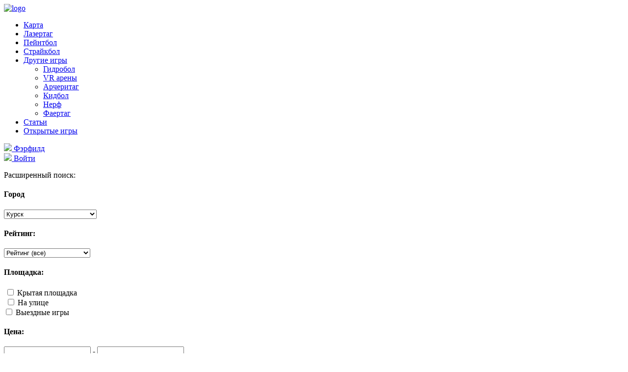

--- FILE ---
content_type: text/html; charset=UTF-8
request_url: https://laser-battle.ru/strikeball/kursk/
body_size: 18126
content:
<!DOCTYPE html>
<html lang="ru-RU" >
<head>
	<script>(function(w,d,u){w.readyQ=[];w.bindReadyQ=[];function p(x,y){if(x=="ready"){w.bindReadyQ.push(y);}else{w.readyQ.push(x);}};var a={ready:p,bind:p};w.$=w.jQuery=function(f){if(f===d||f===u){return a}else{p(f)}}})(window,document)</script>
	<meta charset="UTF-8"/>
	<meta content="width=device-width, initial-scale=1.0" name="viewport"/>
	<meta name="google-site-verification" content="lm2_DaY9goNyRVfqMlFqhKCTXGo2UjEUw76M_16RFiE" />
    <link rel="shortcut icon" href="/favicon.ico" type="image/x-icon"/>
    <meta name="yandex-verification" content="01d316dc024fed24" />
	
    <title>Страйкбол Курск. Все клубы, контакты и цены 2026 &#8212; Laser-Battle</title>

<!-- All in One SEO Pack 2.7.3 by Michael Torbert of Semper Fi Web Design[-1,-1] -->

<meta name="keywords"  content="страйкбол,каталог,список,клубов,клубы,сравнение,заказ,бронирование,игр,игру,цены,адреса,рейтинг,куда сходить,день рождения,выпускной,корпоратив" />

			<script type="text/javascript" >
				window.ga=window.ga||function(){(ga.q=ga.q||[]).push(arguments)};ga.l=+new Date;
				ga('create', 'UA-61570783-3', { 'cookieDomain': 'laser-battle.ru' } );
				// Plugins
				
				ga('send', 'pageview');
			</script>
			<script async src="https://www.google-analytics.com/analytics.js"></script>
			<!-- /all in one seo pack -->
<link rel='dns-prefetch' href='//s.w.org' />
<link rel="alternate" type="application/rss+xml" title="Laser-Battle &raquo; Лента" href="https://laser-battle.ru/feed/" />
<link rel="alternate" type="application/rss+xml" title="Laser-Battle &raquo; Лента комментариев" href="https://laser-battle.ru/comments/feed/" />
		<script type="text/javascript">
			window._wpemojiSettings = {"baseUrl":"https:\/\/s.w.org\/images\/core\/emoji\/11\/72x72\/","ext":".png","svgUrl":"https:\/\/s.w.org\/images\/core\/emoji\/11\/svg\/","svgExt":".svg","source":{"concatemoji":"https:\/\/laser-battle.ru\/wp-includes\/js\/wp-emoji-release.min.js?ver=4.9.28"}};
			!function(e,a,t){var n,r,o,i=a.createElement("canvas"),p=i.getContext&&i.getContext("2d");function s(e,t){var a=String.fromCharCode;p.clearRect(0,0,i.width,i.height),p.fillText(a.apply(this,e),0,0);e=i.toDataURL();return p.clearRect(0,0,i.width,i.height),p.fillText(a.apply(this,t),0,0),e===i.toDataURL()}function c(e){var t=a.createElement("script");t.src=e,t.defer=t.type="text/javascript",a.getElementsByTagName("head")[0].appendChild(t)}for(o=Array("flag","emoji"),t.supports={everything:!0,everythingExceptFlag:!0},r=0;r<o.length;r++)t.supports[o[r]]=function(e){if(!p||!p.fillText)return!1;switch(p.textBaseline="top",p.font="600 32px Arial",e){case"flag":return s([55356,56826,55356,56819],[55356,56826,8203,55356,56819])?!1:!s([55356,57332,56128,56423,56128,56418,56128,56421,56128,56430,56128,56423,56128,56447],[55356,57332,8203,56128,56423,8203,56128,56418,8203,56128,56421,8203,56128,56430,8203,56128,56423,8203,56128,56447]);case"emoji":return!s([55358,56760,9792,65039],[55358,56760,8203,9792,65039])}return!1}(o[r]),t.supports.everything=t.supports.everything&&t.supports[o[r]],"flag"!==o[r]&&(t.supports.everythingExceptFlag=t.supports.everythingExceptFlag&&t.supports[o[r]]);t.supports.everythingExceptFlag=t.supports.everythingExceptFlag&&!t.supports.flag,t.DOMReady=!1,t.readyCallback=function(){t.DOMReady=!0},t.supports.everything||(n=function(){t.readyCallback()},a.addEventListener?(a.addEventListener("DOMContentLoaded",n,!1),e.addEventListener("load",n,!1)):(e.attachEvent("onload",n),a.attachEvent("onreadystatechange",function(){"complete"===a.readyState&&t.readyCallback()})),(n=t.source||{}).concatemoji?c(n.concatemoji):n.wpemoji&&n.twemoji&&(c(n.twemoji),c(n.wpemoji)))}(window,document,window._wpemojiSettings);
		</script>
		<style type="text/css">
img.wp-smiley,
img.emoji {
	display: inline !important;
	border: none !important;
	box-shadow: none !important;
	height: 1em !important;
	width: 1em !important;
	margin: 0 .07em !important;
	vertical-align: -0.1em !important;
	background: none !important;
	padding: 0 !important;
}
</style>
<link rel='stylesheet' id='laserbattle-style-css'  href='https://laser-battle.ru/wp-content/themes/laserbattle/style.css?ver=1.4.5' type='text/css' media='all' />
<link rel='stylesheet' id='all-city-cat-css'  href='https://laser-battle.ru/wp-content/themes/laserbattle/css/all-city-cat.css?ver=1.0.2' type='text/css' media='all' />
<link rel='stylesheet' id='fancybox-css-css'  href='https://laser-battle.ru/wp-content/themes/laserbattle/js/jquery.fancybox.min.css?ver=1.0.58' type='text/css' media='all' />
<script type='text/javascript' src='https://laser-battle.ru/wp-includes/js/jquery/jquery.js?ver=1.12.4'></script>
<script type='text/javascript' src='https://laser-battle.ru/wp-includes/js/jquery/jquery-migrate.min.js?ver=1.4.1' defer='defer'></script>
<script type='text/javascript' src='https://laser-battle.ru/wp-content/themes/laserbattle/js/jquery.validate.js?ver=4.9.28' defer='defer'></script>
<script type='text/javascript'>
/* <![CDATA[ */
var ajax_auth_object = {"ajaxurl":"https:\/\/laser-battle.ru\/wp-admin\/admin-ajax.php","redirecturl":"https:\/\/laser-battle.ru","loadingmessage":"Sending user info, please wait..."};
/* ]]> */
</script>
<script type='text/javascript' src='https://laser-battle.ru/wp-content/themes/laserbattle/js/ajax-auth-script.js?ver=4.9.28' defer='defer'></script>
<script type='text/javascript'>
/* <![CDATA[ */
var MyAjax = {"ajaxurl":"https:\/\/laser-battle.ru\/wp-admin\/admin-ajax.php","redirecturl":"https:\/\/laser-battle.ru","loadingmessage":"loading, please wait..."};
var laserbattle_like_ajax = {"url":"https:\/\/laser-battle.ru\/wp-admin\/admin-ajax.php"};
/* ]]> */
</script>
<script type='text/javascript' src='https://laser-battle.ru/wp-content/themes/laserbattle/js/ajax-shedule-script.js?ver=1.0.12' defer='defer'></script>
<script type='text/javascript' src='https://laser-battle.ru/wp-content/themes/laserbattle/js/app.js?ver=1.0.6' defer='defer'></script>
<script type='text/javascript' src='https://laser-battle.ru/wp-content/themes/laserbattle/js/jquery.fancybox.min.js?ver=1.0.4' defer='defer'></script>
<link rel='https://api.w.org/' href='https://laser-battle.ru/wp-json/' />
<link rel="EditURI" type="application/rsd+xml" title="RSD" href="https://laser-battle.ru/xmlrpc.php?rsd" />
<link rel="wlwmanifest" type="application/wlwmanifest+xml" href="https://laser-battle.ru/wp-includes/wlwmanifest.xml" /> 
<meta name="generator" content="WordPress 4.9.28" />
<link rel="canonical" href="https://laser-battle.ru/strikeball/kursk/" />
<link rel='shortlink' href='https://laser-battle.ru/?p=22006' />
<link rel="alternate" type="application/json+oembed" href="https://laser-battle.ru/wp-json/oembed/1.0/embed?url=https%3A%2F%2Flaser-battle.ru%2Fstrikeball%2F" />
<link rel="alternate" type="text/xml+oembed" href="https://laser-battle.ru/wp-json/oembed/1.0/embed?url=https%3A%2F%2Flaser-battle.ru%2Fstrikeball%2F&#038;format=xml" />
<meta name="description" content="Где поиграть в Страйкбол в городе Курск. Лучшие клубы в помещениях и на улице. Программы на день рождения, выпускной, корпоратив, 23 февраля, 8 марта. Цены, контакты, адреса, фото и отзывы."><link rel="icon" href="https://laser-battle.ru/wp-content/uploads/2018/04/cropped-logo_-32x32.png" sizes="32x32" />
<link rel="icon" href="https://laser-battle.ru/wp-content/uploads/2018/04/cropped-logo_-192x192.png" sizes="192x192" />
<link rel="apple-touch-icon-precomposed" href="https://laser-battle.ru/wp-content/uploads/2018/04/cropped-logo_-180x180.png" />
<meta name="msapplication-TileImage" content="https://laser-battle.ru/wp-content/uploads/2018/04/cropped-logo_-270x270.png" />
			<script type="text/javascript">!function(){var t=document.createElement("script");t.type="text/javascript",t.async=!0,t.src='https://vk.com/js/api/openapi.js?169',t.onload=function(){VK.Retargeting.Init("VK-RTRG-1321093-8Y6qd"),VK.Retargeting.Hit()},document.head.appendChild(t)}();</script><noscript><img src="https://vk.com/rtrg?p=VK-RTRG-1321093-8Y6qd" style="position:fixed; left:-999px;" alt=""/></noscript>
	<!-- Yandex.RTB -->
	<script>window.yaContextCb=window.yaContextCb||[]</script>
	<script src="https://yandex.ru/ads/system/context.js" async></script>
</head>
<body class="page-template page-template-catalog_city_dop page-template-catalog_city_dop-php page page-id-22006">
		<header class="wrapper">
		<a href="https://laser-battle.ru" class="logo">
			<img src="https://laser-battle.ru/wp-content/themes/laserbattle/image/logo.png" alt="logo"/>
		</a>
		<div class="cont_header_menu">
			<div class="header_menu adapMenu">
                <div class="menu-%d0%bd%d0%be%d0%b2%d0%be%d0%b5-%d0%b3%d0%bb%d0%b0%d0%b2%d0%bd%d0%be%d0%b5-%d0%bc%d0%b5%d0%bd%d1%8e-container"><ul id="menu-%d0%bd%d0%be%d0%b2%d0%be%d0%b5-%d0%b3%d0%bb%d0%b0%d0%b2%d0%bd%d0%be%d0%b5-%d0%bc%d0%b5%d0%bd%d1%8e" class="menu"><li id="menu-item-41161" class="menu-item menu-item-type-post_type menu-item-object-page menu-item-41161"><a href="https://laser-battle.ru/map/">Карта</a></li>
<li id="menu-item-24460" class="menu-item menu-item-type-post_type menu-item-object-page menu-item-24460"><a href="https://laser-battle.ru/lasertag/">Лазертаг</a></li>
<li id="menu-item-24461" class="menu-item menu-item-type-post_type menu-item-object-page menu-item-24461"><a href="https://laser-battle.ru/paintball/">Пейнтбол</a></li>
<li id="menu-item-24462" class="menu-item menu-item-type-post_type menu-item-object-page current-menu-item page_item page-item-22006 current_page_item menu-item-24462"><a href="https://laser-battle.ru/strikeball/">Страйкбол</a></li>
<li id="menu-item-24463" class="menu-item menu-item-type-custom menu-item-object-custom menu-item-has-children menu-item-24463"><a href="#">Другие игры</a>
<ul class="sub-menu">
	<li id="menu-item-30849" class="menu-item menu-item-type-post_type menu-item-object-page menu-item-30849"><a href="https://laser-battle.ru/gidrobol/">Гидробол</a></li>
	<li id="menu-item-43135" class="menu-item menu-item-type-post_type menu-item-object-page menu-item-43135"><a href="https://laser-battle.ru/vr/">VR арены</a></li>
	<li id="menu-item-24464" class="menu-item menu-item-type-post_type menu-item-object-page menu-item-24464"><a href="https://laser-battle.ru/archertag/">Арчеритаг</a></li>
	<li id="menu-item-24466" class="menu-item menu-item-type-post_type menu-item-object-page menu-item-24466"><a href="https://laser-battle.ru/kidbol/">Кидбол</a></li>
	<li id="menu-item-24467" class="menu-item menu-item-type-post_type menu-item-object-page menu-item-24467"><a href="https://laser-battle.ru/nerf/">Нерф</a></li>
	<li id="menu-item-24465" class="menu-item menu-item-type-post_type menu-item-object-page menu-item-24465"><a href="https://laser-battle.ru/faertag/">Фаертаг</a></li>
</ul>
</li>
<li id="menu-item-24469" class="menu-item menu-item-type-taxonomy menu-item-object-category menu-item-24469"><a href="https://laser-battle.ru/category/news-and-state/statyi/">Статьи</a></li>
<li id="menu-item-39328" class="menu-item menu-item-type-custom menu-item-object-custom menu-item-39328"><a href="https://laser-battle.ru/open-games/">Открытые игры</a></li>
</ul></div>			</div>
		</div>
		<div class="geolocation_replace">
						<a href="#replace_geoloc" data-fancybox><img src="https://laser-battle.ru/wp-content/themes/laserbattle/img/geo_icon.png" /> Фэрфилд</a>
			<div style="display: none;" id="replace_geoloc">
				<input name="poisk_geoloc" class="poisk_geoloc" placeholder="Начните вводить город..." type="text" />
				<div class="replace_geoloc_rezult"></div>
			</div>
		</div>
		<a href="https://laser-battle.ru/lk/" class="link_lk">
			<img src="https://laser-battle.ru/wp-content/themes/laserbattle/img/profile.png" />
							<span>Войти</span>
					</a>
		<div class="clear"></div>
    </header>
	
<div style="clear: both;"></div>
<section class="content wrapper">
</section>
<div id="yu_hsp" class="cat_club container" style="background-color: #fff;">
	<div class="row wrapper">
		<div style="display: none;">
		  0		</div>
	<div id="search-left" class="silebar_left">
	  <p id="first">
		Расширенный поиск:
	  </p>
	  		<div class="tooltip">
			<h4>Город</h4>
		</div>
		<div class="tooltip tooltip_city">
			<select id="frm_ct" name="city">
				<option value="https://laser-battle.ru/catalog/moscow-and-moscow-region/">Москва</option><option value="https://laser-battle.ru/catalog/anapa/">Анапа</option><option value="https://laser-battle.ru/catalog/arhangelsk/">Архангельск</option><option value="https://laser-battle.ru/catalog/astrahan/">Астрахань</option><option value="https://laser-battle.ru/catalog/balashiha-zheldor/">Балашиха</option><option value="https://laser-battle.ru/catalog/barnaul/">Барнаул</option><option value="https://laser-battle.ru/catalog/belgorod/">Белгород</option><option value="https://laser-battle.ru/catalog/berezniki/">Березники</option><option value="https://laser-battle.ru/catalog/bryansk/">Брянск</option><option value="https://laser-battle.ru/catalog/vnovgorod/">Великий Новгород</option><option value="https://laser-battle.ru/catalog/vladivostok/">Владивосток</option><option value="https://laser-battle.ru/catalog/vladikavkaz/">Владикавказ</option><option value="https://laser-battle.ru/catalog/vladimir/">Владимир</option><option value="https://laser-battle.ru/catalog/volgograd/">Волгоград</option><option value="https://laser-battle.ru/catalog/vologda/">Вологда</option><option value="https://laser-battle.ru/catalog/voronezh/">Воронеж</option><option value="https://laser-battle.ru/catalog/ekaterinburg/">Екатеринбург</option><option value="https://laser-battle.ru/catalog/zelenograd/">Зеленоград</option><option value="https://laser-battle.ru/catalog/ivanovo/">Иваново</option><option value="https://laser-battle.ru/catalog/izhevsk/">Ижевск</option><option value="https://laser-battle.ru/catalog/irkutsk/">Иркутск</option><option value="https://laser-battle.ru/catalog/kazan/">Казань</option><option value="https://laser-battle.ru/catalog/kaliningrad/">Калининград</option><option value="https://laser-battle.ru/catalog/kaluga/">Калуга</option><option value="https://laser-battle.ru/catalog/kemerovo/">Кемерово</option><option value="https://laser-battle.ru/catalog/kerch/">Керчь</option><option value="https://laser-battle.ru/catalog/kirov/">Киров</option><option value="https://laser-battle.ru/catalog/kolomna/">Коломна</option><option value="https://laser-battle.ru/catalog/kostroma/">Кострома</option><option value="https://laser-battle.ru/catalog/krasnodar/">Краснодар</option><option value="https://laser-battle.ru/catalog/krasnoyarsk/">Красноярск</option><option value="https://laser-battle.ru/catalog/kurgan/">Курган</option><option value="https://laser-battle.ru/catalog/kursk/" selected>Курск</option><option value="https://laser-battle.ru/catalog/lipetsk/">Липецк</option><option value="https://laser-battle.ru/catalog/lyubertsy/">Люберцы</option><option value="https://laser-battle.ru/catalog/magnitogorsk/">Магнитогорск</option><option value="https://laser-battle.ru/catalog/maloyaroslavets/">Малоярославец</option><option value="https://laser-battle.ru/catalog/mahachkala/">Махачкала</option><option value="https://laser-battle.ru/catalog/miass/">Миасс</option><option value="https://laser-battle.ru/catalog/murmansk/">Мурманск</option><option value="https://laser-battle.ru/catalog/chelni/">Набережные Челны</option><option value="https://laser-battle.ru/catalog/novgorod/">Нижний Новгород</option><option value="https://laser-battle.ru/catalog/nizhniy-tagil/">Нижний Тагил</option><option value="https://laser-battle.ru/catalog/nizhnevartovsk/">Нижневартовск</option><option value="https://laser-battle.ru/catalog/novokuznetsk/">Новокузнецк</option><option value="https://laser-battle.ru/catalog/novomoskovsk/">Новомосковск</option><option value="https://laser-battle.ru/catalog/novorossiysk/">Новороссийск</option><option value="https://laser-battle.ru/catalog/novosibirsk-i-oblast/">Новосибирск</option><option value="https://laser-battle.ru/catalog/new-orengoy/">Новый Уренгой</option><option value="https://laser-battle.ru/catalog/obninsk/">Обнинск</option><option value="https://laser-battle.ru/catalog/omsk/">Омск</option><option value="https://laser-battle.ru/catalog/orel/">Орел</option><option value="https://laser-battle.ru/catalog/orenburg/">Оренбург</option><option value="https://laser-battle.ru/catalog/orekhovo-zuevo/">Орехово-Зуево</option><option value="https://laser-battle.ru/catalog/penza/">Пенза</option><option value="https://laser-battle.ru/catalog/perm/">Пермь</option><option value="https://laser-battle.ru/catalog/pervouralsk/">Первоуральск</option><option value="https://laser-battle.ru/catalog/petrozavodsk/">Петрозаводск</option><option value="https://laser-battle.ru/catalog/petropavlovsk-kamchatskiy/">Петропавловск-Камчатский</option><option value="https://laser-battle.ru/catalog/pskov/">Псков</option><option value="https://laser-battle.ru/catalog/pushkino/">Пушкино</option><option value="https://laser-battle.ru/catalog/rostov/">Ростов-на-Дону</option><option value="https://laser-battle.ru/catalog/ryazan/">Рязань</option><option value="https://laser-battle.ru/catalog/rybinsk/">Рыбинск</option><option value="https://laser-battle.ru/catalog/samara/">Самара</option><option value="https://laser-battle.ru/catalog/st-peterburg/">Санкт-Петербург</option><option value="https://laser-battle.ru/catalog/saransk/">Саранск</option><option value="https://laser-battle.ru/catalog/saratov/">Саратов</option><option value="https://laser-battle.ru/catalog/sevastopol/">Севастополь</option><option value="https://laser-battle.ru/catalog/sergiev-posad/">Сергиев Посад</option><option value="https://laser-battle.ru/catalog/simferopol/">Симферополь</option><option value="https://laser-battle.ru/catalog/smolensk/">Смоленск</option><option value="https://laser-battle.ru/catalog/sochi/">Сочи</option><option value="https://laser-battle.ru/catalog/stavropol/">Ставрополь</option><option value="https://laser-battle.ru/catalog/sterlitamak/">Стерлитамак</option><option value="https://laser-battle.ru/catalog/krym-sudak/">Судак</option><option value="https://laser-battle.ru/catalog/surgut/">Сургут</option><option value="https://laser-battle.ru/catalog/stariy-oskol/">Старый Оскол</option><option value="https://laser-battle.ru/catalog/syzran/">Сызрань</option><option value="https://laser-battle.ru/catalog/siktivkar/">Сыктывкар</option><option value="https://laser-battle.ru/catalog/tambov/">Тамбов</option><option value="https://laser-battle.ru/catalog/tver/">Тверь</option><option value="https://laser-battle.ru/catalog/tolyatti/">Тольятти</option><option value="https://laser-battle.ru/catalog/tomsk/">Томск</option><option value="https://laser-battle.ru/catalog/tula/">Тула</option><option value="https://laser-battle.ru/catalog/tyumen/">Тюмень</option><option value="https://laser-battle.ru/catalog/ulan-ude/">Улан-Удэ</option><option value="https://laser-battle.ru/catalog/ulyanovsk/">Ульяновск</option><option value="https://laser-battle.ru/catalog/ufa/">Уфа</option><option value="https://laser-battle.ru/catalog/feodosia-and-sudak/">Феодосия</option><option value="https://laser-battle.ru/catalog/khabarovsk/">Хабаровск</option><option value="https://laser-battle.ru/catalog/hanty-mansiysk/">Ханты-Мансийск</option><option value="https://laser-battle.ru/catalog/himki/">Химки</option><option value="https://laser-battle.ru/catalog/cheboksary/">Чебоксары</option><option value="https://laser-battle.ru/catalog/chelyabinsk/">Челябинск</option><option value="https://laser-battle.ru/catalog/cherepovets/">Череповец</option><option value="https://laser-battle.ru/catalog/chita/">Чита</option><option value="https://laser-battle.ru/catalog/yuzhno-sakhalinsk/">Южно-Сахалинск</option><option value="https://laser-battle.ru/catalog/yakutsk/">Якутск</option><option value="https://laser-battle.ru/catalog/yaroslavl/">Ярославль</option>			</select>
		</div>
	  	 <form class="filters_club" method="post">
	 
			  <!-- <select id="frm_ct_cl" name="city_club">
			  </select> -->
				<div class="tooltip">
					<h4>Рейтинг:</h4>
				</div>
				<div class="filter_reyt">
				<select id="frm_ct_cl" name="reyt_club">
					<option value="0">Рейтинг (все)</option>
					<option value="4">Хорошие, выше 4 баллов</option>
					<option value="5">Лучшие, 5 баллов</option>
				</select>
				</div>
				<div class="tooltip">
					<h4>Площадка:</h4>
				</div>
				<p id="block_check">
					<img id="img_in_game" src="https://laser-battle.ru/wp-content/themes/laserbattle/image/home.png" alt="">
					<input style="margin-left: 3px;" id="in_game" name="in_game" type="checkbox" >
					<label for="in_game" style="display: initial;" class="tooltip"><span class="checkbox_custom"></span>Крытая площадка</label><br>
					<img id="last_img_out_game" src="https://laser-battle.ru/wp-content/themes/laserbattle/image/oblako.png" alt="">
					<input id="out_game" name="out_game" type="checkbox" >
					<label for="out_game" style="display: initial;" class="tooltip"><span class="checkbox_custom"></span>На улице</label><br>
					<span class="dashicons dashicons-location-alt" style="position: relative; top: 1px; left: 2px; color: green;"></span>
					<input id="viezd_game" name="viezd_game" type="checkbox"  value="yes">
					<label for="viezd_game" style="display: initial;" class="tooltip"><span class="checkbox_custom"></span>Выездные игры</label><br>
				</p>
				<div class="tooltip">
					<span id="mid_price"></span>
					<h4>Цена:</h4>
				</div>
					<div id="options">
						<label for="price">
							<input type="text" name="price" id="price" value="">
						</label>                    
						<label for="price2"> - 
							<input type="text" name="price2" id="price2" value="">
						</label>    
						<div id="slider_price"></div>
					</div>
		  <p id="last_search_bl">
			<input id="sub_f" type="submit" name="sub_text" value="Отфильтровать">
		  </p>
	  </form>
	</div>
	<div id="res-right" class="content_right catalog_club">
					<div vocab="https://schema.org/" typeof="BreadcrumbList" class="kama_breadcrumbs">
				<span property="itemListElement" typeof="ListItem">
				<a property="item" typeof="WebPage" href="https://laser-battle.ru"><span>Главная</span></a>
				<meta property="position" content="1">
				</span>
				<span class="kb_sep"> / </span>
				<span property="itemListElement" typeof="ListItem">
				<a property="item" typeof="WebPage" href="/catalog/"><span>Каталог</span></a>
				<meta property="position" content="2">
				</span>
								<span class="kb_sep"> / </span>
				<span property="itemListElement" typeof="ListItem">
				<a property="item" typeof="WebPage" href="/strikeball/"><span>Страйкбол</span></a>
				<meta property="position" content="3">
				</span>
								<span class="kb_sep"> / </span>
				<span class="kb_title">Курск</span>
			</div>
			<div class="cat_content_wrap">
										<h1>Страйкбол. Лучшие клубы и арены города Курск</h1>
								</div>
					<div class="cat_b">
		<!-- Yandex.RTB R-A-2404624-2 -->
		<div id="yandex_rtb_R-A-2404624-2"></div>
		<script>window.yaContextCb.push(()=>{
		  Ya.Context.AdvManager.render({
			renderTo: 'yandex_rtb_R-A-2404624-2',
			blockId: 'R-A-2404624-2'
		  })
		})</script>
		</div>
							<div class="right_side_r right">
				<div class="sort_panel left">
					<img src="/wp-content/themes/laserbattle/img/sort_image.png" />
					<select class="sorting" name="sorting">
						<option selected value="default">По умолчанию</option>
						<option value="reyt">По рейтингу</option>
						<option value="pricedesc">По убыванию цены</option>
						<option value="priceasc">По возрастанию цены</option>
					</select>
				</div>
		   </div>
						<div class="clear"></div>
									<div class="panel-group">
		<div class="yu_one_club  outside private-games"><div class="top_block_club"><div><h2 class="left"><a href="https://laser-battle.ru/laser-clubs/citadel-kursk/" rel="nofollow" target="blank"><img data-src="https://laser-battle.ru/wp-content/themes/laserbattle/maplazerbattle/image_map/icon_club_green.png" alt=""> Цитадель</a></h2><div class="raiting_v2"></div></div><div class="clear"></div></div><div class="medium_block_club"><div class="left"><a href="https://laser-battle.ru/laser-clubs/citadel-kursk/" target="blank"><img data-src="https://laser-battle.ru/wp-content/uploads/2020/03/2DOliu5fzxM-768x512.jpg" class="attachment-post-thumbnail size-post-thumbnail wp-post-image" alt="img" /></a><div class="like_cont" data-clubid="27091"><svg viewBox="0 -28 512.001 512" xmlns="http://www.w3.org/2000/svg"><path d="m256 455.515625c-7.289062 0-14.316406-2.640625-19.792969-7.4375-20.683593-18.085937-40.625-35.082031-58.21875-50.074219l-.089843-.078125c-51.582032-43.957031-96.125-81.917969-127.117188-119.3125-34.644531-41.804687-50.78125-81.441406-50.78125-124.742187 0-42.070313 14.425781-80.882813 40.617188-109.292969 26.503906-28.746094 62.871093-44.578125 102.414062-44.578125 29.554688 0 56.621094 9.34375 80.445312 27.769531 12.023438 9.300781 22.921876 20.683594 32.523438 33.960938 9.605469-13.277344 20.5-24.660157 32.527344-33.960938 23.824218-18.425781 50.890625-27.769531 80.445312-27.769531 39.539063 0 75.910156 15.832031 102.414063 44.578125 26.191406 28.410156 40.613281 67.222656 40.613281 109.292969 0 43.300781-16.132812 82.9375-50.777344 124.738281-30.992187 37.398437-75.53125 75.355469-127.105468 119.308594-17.625 15.015625-37.597657 32.039062-58.328126 50.167969-5.472656 4.789062-12.503906 7.429687-19.789062 7.429687zm-112.96875-425.523437c-31.066406 0-59.605469 12.398437-80.367188 34.914062-21.070312 22.855469-32.675781 54.449219-32.675781 88.964844 0 36.417968 13.535157 68.988281 43.882813 105.605468 29.332031 35.394532 72.960937 72.574219 123.476562 115.625l.09375.078126c17.660156 15.050781 37.679688 32.113281 58.515625 50.332031 20.960938-18.253907 41.011719-35.34375 58.707031-50.417969 50.511719-43.050781 94.136719-80.222656 123.46875-115.617188 30.34375-36.617187 43.878907-69.1875 43.878907-105.605468 0-34.515625-11.605469-66.109375-32.675781-88.964844-20.757813-22.515625-49.300782-34.914062-80.363282-34.914062-22.757812 0-43.652344 7.234374-62.101562 21.5-16.441406 12.71875-27.894532 28.796874-34.609375 40.046874-3.453125 5.785157-9.53125 9.238282-16.261719 9.238282s-12.808594-3.453125-16.261719-9.238282c-6.710937-11.25-18.164062-27.328124-34.609375-40.046874-18.449218-14.265626-39.34375-21.5-62.097656-21.5zm0 0"/></svg> Нравится <span>2</span></div><div class="block_top_city_item_price">от 600 <img class="rub" src="https://laser-battle.ru/wp-content/themes/laserbattle/img/rub.png" /></div></div><div class="info_block right"><div class="tax_game_lps"><span class="strikeball">Страйкбол</span></div><div class="catalog_description"><p>Игры проходят на одном из 3х полей или на всех сразу: &#171;Спортивная&#187;, &#171;Лес&#187; и &#171;Промзона&#187;. Каждая локация своеобразна и по своему интересна.</p>
<p>&nbsp;</p>
<p>Мангал, беседка после игр предоставляется бесплатно. Здесь вы можете перевести дух или отметить ваше мероприятие.</p>
</div><div class="collum_club street_or_home left"><img id="img_in_game" src="https://laser-battle.ru/wp-content/themes/laserbattle/image/oblako.png" alt=""> На улице</div><div class="collum_club collum_club_lange left"><a href="#mainmap" class="fancybox_map" data-attr="27091"><img src="/wp-content/themes/laserbattle/img/adres_geo.png" />Курск, 50 лет Октября, 158а</a></div><div class="flex_phone_and_open_game"><div class="collum_club left"><p class="tel"><img src="/wp-content/themes/laserbattle/img/phone_news.png" /><span class="buttom_telefone" datahref = "tel:+79996060010" datatext = "+7‒999‒606‒00‒10" >+7‒99... <span class="but">Показать телефон</span><span></p></div></div><div class="podr_knopa right"><a class="read_more_club_top" href="https://laser-battle.ru/laser-clubs/citadel-kursk/" target="blank">Подробнее</a></div></div><div class="clear"></div></div></div><!--end yu_one_club-->                       
		</div><!--end panel-group-->
		<div class="content_wrap">
			<h2 style="text-align: center;"><span style="font-size: 18pt;">Страйкбол в Курске. Полный список клубов.</span></h2>
<p>&nbsp;</p>
<p><span style="font-size: 14pt;">Страйкбол в Курске — это имитация настоящих боевых операций по тщательно спланированному сценарию. Данное направление привлекает только смелых и уверенных в себе бойцов, достигших совершеннолетия. Иногда к турнирам допускаются и подростки старше 16 лет, но только после предъявления расписки от родителей.</span></p>
<p>&nbsp;</p>
<p><span style="font-size: 18pt;">Особенности игры</span></p>
<p><span style="font-size: 14pt;">Страйкбол становится серьёзным увлечением для многих мужчин и даже девушек. Экипировка, соответствующая определённому роду войск, антуражные декорации, проработанный до мелочей сюжет — всё это позволяет полностью погрузиться в происходящее. Иногда организаторы также привлекают военную технику для масштабных мероприятий. </span></p>
<p>&nbsp;</p>
<p><img class="aligncenter wp-image-48614 size-full" src="https://laser-battle.ru/wp-content/uploads/2024/01/17035988428596oti0jq2-e1705183542205.png" alt="Страйкбол в Курске. Полный список клубов." width="800" height="603" /></p>
<p>&nbsp;</p>
<p><span style="font-size: 14pt;">Полигонами служат открытые территории с естественными и специально построенными укрытиями. Это может быть лесной массив, промышленная зона или стилизованная деревня. Каждая локация уникальна и по своему интересна.</span></p>
<p>&nbsp;</p>
<p><span style="font-size: 18pt;">Оружие</span></p>
<p><span style="font-size: 14pt;">Страйкбольное оружие называется привод. Это мягкая пневматика, стреляющая пластиковыми пулями разного веса и диаметра. Внешне приводы сложно отличить от оригинальных образцов — они имеют такой же вес, дизайн. Вы можете выбрать для игры АК, СВД или любое другое оружие — арсенал в клубах огромный. Меткий выстрел бойцы почувствуют сразу, но на экипировке не останется никаких следов. Поэтому в страйкболе особенно важна честность.</span></p>
<p>&nbsp;</p>
<p><span style="font-size: 18pt;">Цена на страйкбол в Курске</span></p>
<p><span style="font-size: 14pt;">На страйкбол в Курске цена формируется с учётом количества участников, необходимого времени для мероприятия. Вы можете записаться на открытые турниры или зарезервировать дату для приватной игры своей компанией. Часто военно-тактические клубы предлагают дополнительные скидки, проводят акции.</span></p>
<p>&nbsp;</p>
<p><span style="font-size: 18pt;">Выбор клуба</span></p>
<p><span style="font-size: 14pt;">В нашем онлайн-каталоге собраны лучшие клубы, где поиграть в страйкбол в Курске. Динамичная игра с погонями и перестрелками подарит вам новые впечатления и разнообразит досуг на выходных. На странице каждого клуба есть детальная информация о ценах, условиях игры, оснащении площадок. Вы можете изучить представленные фотографии и выбрать подходящий вариант. Все полигоны размещены на интерактивной карте, что сделает ваш выбор еще более лёгким и простым. Планируйте свой отдых заранее и экономьте своё время с нашим порталом!</span></p>
		</div>
	</div>
		<div id="search-left" class="silebar_left silebar_left_cat">
		<p id="first">
			Каталог игр
		</p>
		<ul class="type_game_menu">
			<li>
				<a href="/catalog/kursk" class="all_catalog">Общий каталог</a>
			</li>
			<li  >
				<a href="/lasertag/kursk" class="lasertag">Лазертаг</a>
			</li>
			<li  >
				<a href="/paintball/kursk" class="paintball">Пейнтбол</a>
			</li>
			<li class="active" >
				<a href="/strikeball/kursk" class="strikeball">Страйкбол</a>
			</li>
			<li  >
				<a href="/kidbol/kursk" class="kidbol">Кидбол</a>
			</li>
			<li  >
				<a href="/faertag/kursk" class="faertag">Фаертаг</a>
			</li>
			<li  >
				<a href="/archertag/kursk" class="archertag">Арчеритаг</a>
			</li>
			<li  >
				<a href="/nerf/kursk" class="nerf">Нерф</a>
			</li>
			<li  >
				<a href="/gidrobol/kursk" class="gidrobol">Гидробол</a>
			</li>
			<li  >
				<a href="/vr/kursk" class="vr">VR</a>
			</li>
		</ul>
	</div>
		<div class="clear"></div>
	</div>
	<div style="display: none;">
		<div id="loading">
			<img src="https://laser-battle.ru/wp-content/themes/laserbattle/img/loading.gif" />
		</div>
	</div>
</div>
<div id="results"></div>
<div style="display: none;">
<div id="mainmap" style="height: 90vh;width: 90vw;"></div>
</div>
<script>
  $(function() {
	$('#frm_ct').on('change', function() {
	var link = $(this).val();
	//$('.filters_club').attr('action', link);
	$(location).attr('href',link);
	});
	if(document.body.clientWidth<=767){
		$('#first').on('click', function() {
			$('#search-left>.tooltip').toggle();
			//$('.tooltip_city').toggle(); 
			$('.filters_club').toggle(); 
		});
	}
});
jQuery('.open_game_info .info').click(function() {
	$('.cont_info_opengame').toggle();
});
function in_array(value, array) {
    for(var i=0; i<array.length; i++){
        if(value == array[i]) return true;
    }
    return false;
} 

function pokazat_phone(elem) {
	var href = $(elem).attr('datahref');
	var text = $(elem).attr('datatext');
	var newelem = '<a itemprop="telephone" href="'+ href +'">'+text+'</a>';
	$(elem).replaceWith(newelem);
}
jQuery('.buttom_telefone').click( function() {
	var goalParams = {
		ClickPhoneTitleClub: jQuery(this).parents('.prem_club').find('h2').find('a').text(),
		ClickPhoneTitleClubPrem: jQuery(this).parents('.prem_club').find('h2').find('a').text()
	};	
	ym(41844574, 'reachGoal', "click_phone", goalParams); 
	pokazat_phone(this);
	return true; 
}); 
/* иконка загрузки */
function ajax_loading(elem) {
	if($(elem).find('div').is("#loading") === false) {
		$(elem).css('opacity', '0.5');
		$(elem).css('position', 'relative');
		$(elem).append($('#loading').clone());
	} else {
		$(elem).css('opacity', '1');
		$(elem).find('#loading').remove();
	}
}
jQuery('.sorting').change(function(){
	var value = $(this).val();
	//$('.panel-group').css('opacity' , '0.5');
	ajax_loading('.panel-group');
	jQuery.ajax({
		type: 'GET',
		url: '',
		data: {
			'sort': value,
		},
		success: function (data) {
			//ajax_loading('.panel-group');
			$('.panel-group').replaceWith($(data).find('.panel-group'));
			[].forEach.call(document.querySelectorAll('img[data-src]'), function(img) {
				img.setAttribute('src', img.getAttribute('data-src'));
				img.onload = function() {
				img.removeAttribute('data-src');
				};
			});
		}
	});
});
</script>
<script src="https://maps.googleapis.com/maps/api/js?key=AIzaSyBu0vJ1VSvi_lZMu-Uk3qjummyfJNpDbU0"></script> 
<script>
jQuery(document).ready(function( $ ) {
	var markersData = [];
	var marcersclub = {};
	var markerfocus;
	map = new google.maps.Map(document.getElementById('mainmap'), {
	  center: {lat: 51.7091957, lng: 36.15622410000003},
	  zoom: 12,
	  gestureHandling: "greedy",
	  mapTypeControl: false,
	  fullscreenControl: false,
	  streetViewControl: false
	});
	// Перебираем маркеры
	function markersadd() {
		var bounds = new google.maps.LatLngBounds();
		for (var i = 0; i < markersData.length; i++){
			// Добавляем маркер с информационным окном
			addMarkerclub(markersData[i]);
		}
	}
	// Получаем маркеры
	function allmarkerinit(page = 1) { 
		$.ajax({
			type: "POST",
			url: "/map/",
			data: {mapallmarkers: 'yes', mapallmarkers_page: page, itemcity: 'kursk'},
			cache: false,                                 
			dataType: 'json',
			success: function(rezcity){
				var tmprez = rezcity;
				markersData = markersData.concat(tmprez[0]);
				if(tmprez[1][1] == 'no') {
					allmarkerinit(tmprez[1][0] + 1 );
				} else {
					markersadd();
				}
			}
		});
	}
	allmarkerinit();
	function block_info(marker) {
		if(document.body.clientWidth<=1025){
			var block = '<div class="focusclubmarker itemclub map_absolute">' +
				'<div class="left_itemclub">' +
				'<img class="miniature" src="'+marker.metadata.post_image_gal+'">' +
				'</div><div class="zagolovok">' +
				'<h2 class="nameclub">'+marker.metadata.name+'</h2>'+
				'<div class="raiting_v2">';
				if(marker.metadata.raiting_num > 0) {
					block = block + '<img src="/wp-content/themes/laserbattle/img/reyt_v2.png" />' + 
					'<span class="act_reyt">' + marker.metadata.raiting_num + '</span>' + 
					'<span class="all_reyt">/10</span>';
				}
				block = block + '</div></div>'+
				'<div class="tax_game_lps">';
				marker.metadata.game_lps.forEach(function(item, i, arr) {
					if (item == 'paintball') {
						block = block + '<span class="paintball">Пейнтбол</span>';
					} else if (item == 'strikeball') {
						block = block + '<span class="strikeball">Страйкбол</span>';
					} else if (item == 'kidbol') {
						block = block + '<span class="kidbol">Кидбол</span>';
					} else if (item == 'faertag') {
						block = block + '<span class="faertag">Фаертаг</span>';
					} else if (item == 'archertag') {
						block = block + '<span class="archertag">Арчеритаг</span>';
					} else if (item == 'nerf') {
						block = block + '<span class="nerf">Нерф</span>';
					} else {
						block = block + '<span class="lasertag">Лазертаг</span>';
					} 
				});
				block = block + '</div>' + 
				'<div class="item_club_parametri_info">' +
				'<span class="zdanie">' +
				'В помещении<img src="/wp-content/themes/laserbattle/maplazerbattle/image_map/zdanieV3.png"></span>';
				if(marker.metadata.min_price_info != 0) {
				block = block + '<div class="price">' + 
					'от ' + marker.metadata.min_price_info + '<div class="rub">₽ чел./час</div></div>';
				}
				block = block + '</div>' +
				'<a class="podrobnee" target="_blank" href="'+marker.metadata.link+'">'+
				'<img src="/wp-content/themes/laserbattle/maplazerbattle/image_map/podr_link_mobile.png">'+
				'</a><div class="clear"></div></div>';
		} else {
			var block = '<div class="block_top_city_item map_absolute">' +
				'<a class="title" href="'+marker.metadata.link+'" rel="nofollow" target="blank">' +
				marker.metadata.name + '</a>' +
				'<div class="raiting_v2">';
			if(marker.metadata.raiting_num > 0) {
				block = block + '<img src="/wp-content/themes/laserbattle/img/reyt_v2.png" />' + 
				'<span class="act_reyt">' + marker.metadata.raiting_num + '</span>' + 
				'<span class="all_reyt">/10</span>';
			}			
			block = block + '</div><div class="clear"></div>' +
				'<a class="cont_img" href="'+marker.metadata.link+'" rel="nofollow" target="blank">' +
				'<img src="'+marker.metadata.post_image_gal+'" class="attachment-post-thumbnail size-post-thumbnail wp-post-image" alt="img" />';
			if(marker.metadata.min_price_info != 0) {
			block = block + '<div class="block_top_city_item_price">' + 
				'от ' + marker.metadata.min_price_info + ' <img class="rub" src="/wp-content/themes/laserbattle/img/rub.png" /></div>';
			}
			block = block + '</a><div class="tax_game_lps">';
			marker.metadata.game_lps.forEach(function(item, i, arr) {
				if (item == 'paintball') {
					block = block + '<span class="paintball">Пейнтбол</span>';
				} else if (item == 'strikeball') {
					block = block + '<span class="strikeball">Страйкбол</span>';
				} else if (item == 'kidbol') {
					block = block + '<span class="kidbol">Кидбол</span>';
				} else if (item == 'faertag') {
					block = block + '<span class="faertag">Фаертаг</span>';
				} else if (item == 'archertag') {
					block = block + '<span class="archertag">Арчеритаг</span>';
				} else if (item == 'nerf') {
					block = block + '<span class="nerf">Нерф</span>';
				} else {
					block = block + '<span class="lasertag">Лазертаг</span>';
				} 
			});
			block = block + '</div><div class="param_cont">';
			if(marker.metadata.type_club.indexOf("inside") != -1 && marker.metadata.type_club.indexOf("outside") != -1 ){
				block = block + '<img id="img_in_game" src="/wp-content/themes/laserbattle/image/home.png" alt=""> В помещении';
				block = block + '<img id="img_in_game" src="/wp-content/themes/laserbattle/image/oblako.png" alt=""> На улице';
			} else if(marker.metadata.type_club.indexOf("inside") != -1){
				block = block + '<img id="img_in_game" src="/wp-content/themes/laserbattle/image/home.png" alt=""> В помещении';
			} else if(marker.metadata.type_club.indexOf("outside") != -1){
				block = block + '<img id="img_in_game" src="/wp-content/themes/laserbattle/image/oblako.png" alt=""> На улице';
			}
			block = block + '</div><div class="adress">' +
				'<img src="/wp-content/themes/laserbattle/img/adres_geo.png" />' + 
				marker.metadata.address + 
				'</div>' + 
				'<a href="'+marker.metadata.link+'" class="podrobnee ';
			if(marker.metadata.prem) {
				block = block + 'podrobnee_prem';
			}
			block = block +'" >Подробнее</a></div>';
		}
		if($('#mainmap div').is('.map_absolute')) {
			$('#mainmap .map_absolute').replaceWith(block);
		} else {
			$('#mainmap').prepend(block);
		}
	}
	function addMarkerclub(markerData) {
		if(markerData.type_club.indexOf( "outside" ) != -1 && markerData.type_club.indexOf( "inside" ) != -1 ) {
			if(markerData.prem) {
				imgmarker = "https://laser-battle.ru/wp-content/themes/laserbattle/maplazerbattle/image_map/iconsV4/5/3.png"; 
				imgmarkerset = 'https://laser-battle.ru/wp-content/themes/laserbattle/maplazerbattle/image_map/iconsV4/5/3_.png';		
			} else {
				imgmarker = "https://laser-battle.ru/wp-content/themes/laserbattle/maplazerbattle/image_map/iconsV4/1/3.png"; 
				imgmarkerset = 'https://laser-battle.ru/wp-content/themes/laserbattle/maplazerbattle/image_map/iconsV4/1/3_.png';		
			}
		} else if (markerData.type_club.indexOf( "outside" ) != -1) {
			if(markerData.prem) {
				imgmarker = "https://laser-battle.ru/wp-content/themes/laserbattle/maplazerbattle/image_map/iconsV4/5/1.png"; 
				imgmarkerset = 'https://laser-battle.ru/wp-content/themes/laserbattle/maplazerbattle/image_map/iconsV4/5/1_.png';		
			} else {
				imgmarker = "https://laser-battle.ru/wp-content/themes/laserbattle/maplazerbattle/image_map/iconsV4/1/1.png"; 
				imgmarkerset = 'https://laser-battle.ru/wp-content/themes/laserbattle/maplazerbattle/image_map/iconsV4/1/1_.png';		
			}
		} else if (markerData.type_club.indexOf( "inside" ) != -1) {
			if(markerData.prem) {
				imgmarker = "https://laser-battle.ru/wp-content/themes/laserbattle/maplazerbattle/image_map/iconsV4/5/2.png"; 
				imgmarkerset = 'https://laser-battle.ru/wp-content/themes/laserbattle/maplazerbattle/image_map/iconsV4/5/2_.png';		
			} else {
				imgmarker = "https://laser-battle.ru/wp-content/themes/laserbattle/maplazerbattle/image_map/iconsV4/1/2.png"; 
				imgmarkerset = 'https://laser-battle.ru/wp-content/themes/laserbattle/maplazerbattle/image_map/iconsV4/1/2_.png';		
			}
		}
		if(markerData.prem) {
			imagesmarker = {
				url: imgmarker,
				scaledSize: new google.maps.Size(50, 66),
			};
			imgmarkerset = {
				url: imgmarkerset,
				scaledSize: new google.maps.Size(60, 79),
			}
		} else {
			imagesmarker = {
				url: imgmarker,
				scaledSize: new google.maps.Size(25, 34),
			};
			imgmarkerset = {
				url: imgmarkerset,
				scaledSize: new google.maps.Size(34, 46),
			}
		}
		if(markerData.name == 'Каталог cтрайкбол клубов') {
			var marker = new google.maps.Marker({
				position: new google.maps.LatLng(markerData.lat, markerData.lng),
				map: map,
				title: markerData.name,
				icon: imgmarkerset
			});
		} else {
			var marker = new google.maps.Marker({
				position: new google.maps.LatLng(markerData.lat, markerData.lng),
				map: map,
				title: markerData.name,
				icon: imagesmarker
			});
		}
		marker.metadata = {
			id: markerData.id, 
			city: markerData.city, 
			name: markerData.name, 
			link: markerData.link, 
			address: markerData.address, 
			raiting_num: markerData.raiting_num,
			post_image_gal: markerData.post_image_gal,
			min_price_info: markerData.min_price_info,
			game_lps: markerData.game_lps,
			type_club: markerData.type_club,
			prem: markerData.prem,
			imgmarker: imagesmarker,
			imgmarkerset: imgmarkerset
		};
		// Отслеживаем клик по нашему маркеру
		google.maps.event.addListener(marker, "click", function() {
			if(markerfocus != null) {
				markerfocus.setIcon(markerfocus.metadata.imgmarker);
				markerfocus=null;
			}
			marker.setIcon(marker.metadata.imgmarkerset);
			markerfocus = marker;
			block_info(marker);
			
		});
		marcersclub[markerData.id] = marker;
	}
	$(document).on('click' , 'a.fancybox_map', function(e){	
		e.preventDefault();
		elem = $(this);
		id = $(this).attr('data-attr');
		var marker = marcersclub[id];
		if(markerfocus != null) {
			markerfocus.setIcon(markerfocus.metadata.imgmarker);
			markerfocus=null;
		}
		marker.setIcon(marker.metadata.imgmarkerset);
		markerfocus = marker;
		block_info(marker);
		map.setCenter(marker.position);
		jQuery.fancybox.open({
			src  : elem.attr('href'),
			touch: false,
		});
	});
});
</script>
<style>
p {
    margin-bottom: 0px;
}
.sub_panel_all .item_city{
	background-color: rgb(224, 224, 224); 
	color: rgb(51, 51, 51);
	padding-left: 15px;
	font-size: 18px;
	font-weight: 600;
	font-family: initial;
	margin-bottom: 4px;
}
.sub_panel_all .item_city a{
 	border: none;
    font-family: serif;
    font-size: 25px;
    font-weight: 400;	
} 
#loading {
    top: 50%;
    left: 62%;
    transform: translate(-50%);
    position: fixed;
    width: 100px;
}
@media screen and (max-width: 1025px) {
	#loading {
		top: 60%;
		left: 50%;
	}
}
</style><div class="clear"></div>
<div id="popup" class="popup">
        <div class="overlay">
            <div id="popup_rewiev" class="popup_rewiev popup-cont">
                <div class="pp_rew_content">
                    <h4 class="h4">Оцените клуб</h4>
                    <div class="rew_raiting">
                        <ul>
                            <li class="raiting_row">
                                <span class="text ic ic-loc">Месторасположение</span>
                                <span class="stars">
                                    <div class="rate_background" onclick="set_rate(arguments[0], this);">
                                        <div class="rate_bar" id="location" style="width:0%;"></div>
                                    </div>
                                </span>
                            </li>
                            <li class="raiting_row">
                                <span class="text ic ic-pers">Персонал</span>
                                <span class="stars">
                                    <div class="rate_background" onclick="set_rate(arguments[0], this);">
                                        <div class="rate_bar" id="personal" style="width:0%;"></div>
                                    </div>
                                </span>
                            </li>
                            <li class="raiting_row">
                                <span class="text ic ic-securt">Безопасность</span>
                                <span class="stars">
                                    <div class="rate_background" onclick="set_rate(arguments[0], this);">
                                        <div class="rate_bar" id="security_rate" style="width:0%;"></div>
                                    </div>
                                </span>
                            </li>
                            <li class="raiting_row">
                                <span class="text ic ic-price">Цена</span>
                                <span class="stars">
                                    <div class="rate_background" onclick="set_rate(arguments[0], this);">
                                        <div class="rate_bar" id="price" style="width:0%;"></div>
                                    </div>
                                </span>
                            </li>
                            <li class="raiting_row">
                                <span class="text ic ic-comfr">Комфорт игры</span>
                                <span class="stars">
                                    <div class="rate_background" onclick="set_rate(arguments[0], this);">
                                        <div class="rate_bar" id="comfort" style="width:0%;"></div>
                                    </div>
                                </span>
                            </li>
                        </ul>
                    </div>
                    <div class="rew_bottom">
                        <div class="wrap_ttarea">
                            <img src="https://laser-battle.ru/wp-content/themes/laserbattle/img/plus.png" alt="plus">
                            <input type="hidden" id="uid" value="0">
                            <input type="hidden" id="pid" value="22006">
                            <textarea name="" id="plus_review" cols="30" rows="4" placeholder="Напишите что вам понравилось"></textarea>
                        </div>
                        <div class="wrap_ttarea">
                            <img src="https://laser-battle.ru/wp-content/themes/laserbattle/img/minus.png" alt="minus">
                            <textarea name="" id="minus_review" cols="30" rows="4" placeholder="Напишите что вам не понравилось"></textarea>
                        </div>
                        <input type="button" value="Отправить" class="send" id="send_review">
                    </div>
                    <a class="close_popup"><img src="https://laser-battle.ru/wp-content/themes/laserbattle/img/close.png" alt="close"></a>
                </div>
            </div>
			 <div id="avtorForm">
			<form id="login" action="login" name="authorization" method="post">
				<p>Авторизация</p>
				<input type="hidden" id="security" name="security" value="678dac1cb6" /><input type="hidden" name="_wp_http_referer" value="/strikeball/kursk/" /> 
				<p class="status"></p>
				<div class="avtorForm__login">
					<label for="avtorLogin">Логин</label>
					<input type="text" name="username" class="required" id="username" placeholder="Логин"/>
				</div>
				<div class="avtorForm__password">
					<label for="avtorPassw">Пароль</label>
					<input type="password" name="password" class="required" id="password" placeholder="Пароль"/>
				</div>
				<a class="text-link" href="https://laser-battle.ru/wp-login.php?action=lostpassword">Забыли пароль?</a>
			  <!--  <input class="submit_button" type="submit" value="LOGIN"/> -->
				<button>Войти</button>
			</form>
		</div>
		
		<div id="registrForm">
			<form id="register" action="register" name="registration" method="post">
				<p>Регистрация</p>
				<p class="status"></p>
				<input type="hidden" id="signonsecurity" name="signonsecurity" value="7a22cf5681" /><input type="hidden" name="_wp_http_referer" value="/strikeball/kursk/" />    
				<div class="registrForm__login">
					<label for="avtorLogin">Логин</label>
					<input type="text" name="signonname" class="required" id="signonname" placeholder="Логин"/>
				</div>
				<div class="registrForm__password">
					<label for="registrPassw">Пароль</label>
					<input id="signonpassword" type="password" class="required" name="signonpassword" placeholder="Пароль"/>
				</div>
				<div class="registrForm__password">
					<label for="registrPassw">Повторите пароль</label>
					<input id="password2" type="password" class="required" name="password2" placeholder="Пароль"/>
				</div>
				<div class="registrForm__password">
					<label for="registrEmail">Email</label>
					<input type="email" class="required email" name="email" id="registrEmail" placeholder="Email"/>
				</div>
			   <!-- <input class="submit_button" type="submit" value="SIGNUP"/> -->
				<button>Зарегистрироваться</button>
			</form>
		</div>
        </div>
</div>


		<footer class="wrapper">
		<div class="line">
			<a class="footer_logo" href="https://laser-battle.ru"><img src="https://laser-battle.ru/wp-content/themes/laserbattle/image/logofooter.png" alt="" /></a>
			<div class="footer_menu">
                <div class="menu-%d0%b3%d0%bb%d0%b0%d0%b2%d0%bd%d0%be%d0%b5-%d0%bc%d0%b5%d0%bd%d1%8e-container"><ul id="menu-%d0%b3%d0%bb%d0%b0%d0%b2%d0%bd%d0%be%d0%b5-%d0%bc%d0%b5%d0%bd%d1%8e" class="menu"><li id="menu-item-41160" class="menu-item menu-item-type-post_type menu-item-object-page menu-item-41160"><a href="https://laser-battle.ru/map/"><b><font color=darkorange>Карта</font></b></a></li>
<li id="menu-item-43125" class="menu-item menu-item-type-post_type menu-item-object-page menu-item-43125"><a href="https://laser-battle.ru/catalog/">Каталог </a></li>
<li id="menu-item-43132" class="menu-item menu-item-type-taxonomy menu-item-object-category menu-item-43132"><a href="https://laser-battle.ru/category/news-and-state/statyi/">Статьи</a></li>
<li id="menu-item-43134" class="menu-item menu-item-type-custom menu-item-object-custom menu-item-43134"><a href="https://laser-battle.ru/open-games"><b><font color=darkgreen>Открытые игры</font></b></a></li>
</ul></div>			</div>
			<div class="contacts">
				<span>Связь для клубов: </span>
				<a class="link_mail" href="mailto:admin@laser-battle.ru">admin@laser-battle.ru</a>
				<a class="link_vk" href="https://vk.com/las_battle">В контакте</a>
			</div>
		</div>
		<div class="line">
			<div class="podpis">
				<a href="https://laser-battle.ru/how-to-add-a-club/" target="_blank"><span><b><font color=darkorange>Как добавить ваш клуб на портал</font></b></span></a>
			</div>
			<div class="copyring">
				<div>© Laser-battle, 2024 все права защищены,<br/> <a style="margin:0;text-decoration: underline;" target="_blank" href="https://laser-battle.ru/%d0%bf%d0%be%d0%bb%d0%b8%d1%82%d0%b8%d0%ba%d0%b0-%d0%ba%d0%be%d0%bd%d1%84%d0%b8%d0%b4%d0%b5%d0%bd%d1%86%d0%b8%d0%b0%d0%bb%d1%8c%d0%bd%d0%be%d1%81%d1%82%d0%b8/">пользовательское соглашение и политика конфиденциальности.</a></div>
			</div>
			<div class="sotrrudn">
				<div><b><a style="margin:10;" href="https://t.me/battleonix"><img src="https://laser-battle.ru/wp-content/themes/laserbattle/img/teleg_pod.png">Наш канал</a></b></bt></div>
				<div><a style="margin:0;text-decoration: underline;" href="https://laser-battle.ru/adv-and-coop/">Реклама и сотрудничество</a></div>
				
				
			</div>
		</div>
		<div class="clear">
		</div>
	</footer>

			<div class="cookie_apply">
			<p>Мы сохраняем cookie-файлы. Продолжая пользоваться эти сайтом, вы соглашаетесь на запись cookie-файлов.</p>
			<a href="" class="cookie_apply_buttom">Принимаю</a>
		</div>
	<script type='text/javascript'>
/* <![CDATA[ */
var ajax_comment_object = {"ajaxurl":"https:\/\/laser-battle.ru\/wp-admin\/admin-ajax.php","redirecturl":"https:\/\/laser-battle.ru","loadingmessage":"Sending comment, please wait..."};
/* ]]> */
</script>
<script type='text/javascript' src='https://laser-battle.ru/wp-content/themes/laserbattle/js/ajax-comment-script.js?ver=1.0.3' defer='defer'></script>
<script type='text/javascript' src='https://laser-battle.ru/wp-content/themes/laserbattle/js/star-raiting.js?ver=1.0.1' defer='defer'></script>
<script type='text/javascript' src='https://laser-battle.ru/wp-content/themes/laserbattle/js/navigation.js?ver=1.0.1' defer='defer'></script>
<script type='text/javascript' src='https://laser-battle.ru/wp-content/themes/laserbattle/js/skip-link-focus-fix.js?ver=1.0.1' defer='defer'></script>
<script type='text/javascript' src='https://laser-battle.ru/wp-content/themes/laserbattle/js/laser_script.js?ver=1.0.43' defer='defer'></script>
<script type='text/javascript' src='https://laser-battle.ru/wp-content/themes/laserbattle/js/jquery.maskedinput.js?ver=1.0.1' defer='defer'></script>
<script type='text/javascript' src='https://laser-battle.ru/wp-includes/js/wp-embed.min.js?ver=4.9.28' defer='defer'></script>
	<script type="text/javascript" >
	jQuery(document).ready(function($) {
		$(document).on('click', '.like_cont' , function(e) {
			var elem = $(this);
			var data = {
				action: 'laserbattle_like',
				clubid: elem.attr('data-clubid'),
			};
			$.ajax({
				url: laserbattle_like_ajax.url,
				data : data,
				method: "POST",
				success: function(response){
					if($(response).hasClass('like_cont')) {
						elem.replaceWith(response);
					} else {
						jQuery.fancybox.open(response);
					}
				}
			});
		});
	});
	</script>
	<script>(function($,d){$.each(readyQ,function(i,f){$(f)});$.each(bindReadyQ,function(i,f){$(d).bind("ready",f)})})(jQuery,document)</script>
<script src="https://vk.com/js/api/openapi.js?168" type="text/javascript"></script>
<script type="text/javascript">
	function reloadpage() {
		if(jQuery("div").is(".cont-switches")) {
			var otstup = jQuery(".cont-switches").offset().top;
			sessionStorage.scrollTop = jQuery(this).scrollTop();
		}
		location.reload();
	}
	VK.init({
		apiId: 7041959
	});
	  
	function authInfo(response) {
		if (response.session) { 
			tecid = response.session.mid;
			VK.Api.call('users.get', {user_ids: tecid , v:"5.100", fields: 'sex,city,photo_100'}, function(r) { 
				if(r.response) { 
					photo = r.response[0].photo_100;
					photo = photo.split('?')[0];
					first = r.response[0].first_name;
					last = r.response[0].last_name;
					sex = r.response[0].sex; 
					city = r.response[0].city;
					cityname = city.title;
					tecid = tecid + '_vk'
					jQuery.ajax({
						type: "POST",
						url: "/wp-content/themes/laserbattle/socseti-aut.php",
						data: 's=&login='+tecid+'&first='+first+'&last='+last+'&sex='+sex+'&city='+cityname+'&ava='+photo+'',
						cache: false,                                 
						success: function(otvet){
							//jQuery("#otvet_soc").html(otvet);
							//console.log(otvet);
							reloadpage();
						}
					});
				} 
			}); 
	  } else { 
		/* Пользователь нажал кнопку Отмена в окне авторизации */ 
	  } 
	}
		function handle_fb_data(response){
			var pageAccessToken = response.authResponse.accessToken;
			FB.api('/me',{fields: 'last_name,first_name,id,gender,email,hometown'}, function(response) {
				first = response.first_name;
				last = response.last_name;
				tecid = response.id + '_fb';
				jQuery.ajax({
					type: "POST",
					url: "/wp-content/themes/laserbattle/socseti-aut.php",
					data: 's=&login='+tecid+'&first='+first+'&last='+last+'',
					cache: false,                                 
					success: function(otvet){
						//jQuery("#otvet_soc").html(otvet);
						reloadpage();
					}
				});
			});
		}

		function fb_login(){
			FB.getLoginStatus(function(response) {
				if (response.authResponse) {
					handle_fb_data(response);
				} else {
					console.log('Юзер был не залогинен в самом ФБ, запускаем окно логинизирования');
					FB.login(function(response){
						if (response.authResponse) {
							console.log('Welcome!  Fetching your information.... ');
							handle_fb_data(response);
						} else {
							console.log('Походу пользователь передумал логиниться через ФБ');
						}
					});
				}
			}, {
				scope: 'email,id,user_gender,user_photos,user_hometown'
			});
		}

		window.fbAsyncInit = function() {
			FB.init({
				appId      : '447650416070564',
				cookie     : true,  // enable cookies to allow the server to access
				// the session
				xfbml      : true,  // parse social plugins on this page
				version    : 'v3.3' // use graph api version 2.8
			});
		};
		// Load the SDK asynchronously
		(function(d, s, id) {
			var js, fjs = d.getElementsByTagName(s)[0];
			if (d.getElementById(id)) return;
			js = d.createElement(s); js.id = id;
			js.src = "//connect.facebook.net/en_US/sdk.js";
			fjs.parentNode.insertBefore(js, fjs);
		}(document, 'script', 'facebook-jssdk'));
		
	[].forEach.call(document.querySelectorAll('img[data-src]'), function(img) {
		img.setAttribute('src', img.getAttribute('data-src'));
		img.onload = function() {
		img.removeAttribute('data-src');
		};
	});
	</script>
<!-- Yandex.Metrika counter -->
<script type="text/javascript" >
   (function(m,e,t,r,i,k,a){m[i]=m[i]||function(){(m[i].a=m[i].a||[]).push(arguments)};
   m[i].l=1*new Date();k=e.createElement(t),a=e.getElementsByTagName(t)[0],k.async=1,k.src=r,a.parentNode.insertBefore(k,a)})
   (window, document, "script", "https://mc.yandex.ru/metrika/tag.js", "ym");

   ym(41844574, "init", {
        clickmap:true,
        trackLinks:true,
        accurateTrackBounce:true
   });
</script>
<noscript><div><img src="https://mc.yandex.ru/watch/41844574" style="position:absolute; left:-9999px;" alt="" /></div></noscript>
<!-- /Yandex.Metrika counter -->
</body>
</html>